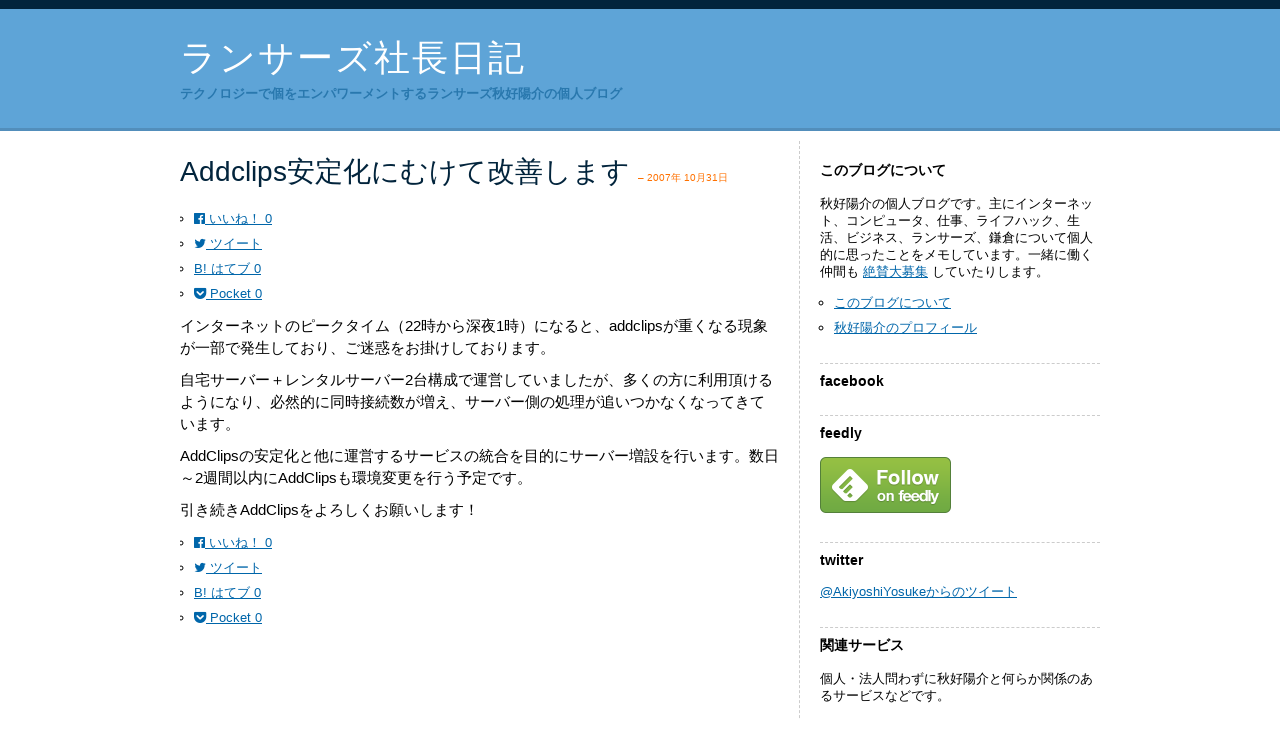

--- FILE ---
content_type: text/html; charset=UTF-8
request_url: https://www.web-20.net/2007/10/addclips_2.html
body_size: 10309
content:
<!DOCTYPE html PUBLIC "-//W3C//DTD XHTML 1.0 Strict//EN" "http://www.w3.org/TR/xhtml1/DTD/xhtml1-strict.dtd">
<html xmlns="http://www.w3.org/1999/xhtml" dir="ltr" lang="ja" prefix="og: https://ogp.me/ns#">

<head profile="http://gmpg.org/xfn/11">
<meta http-equiv="Content-Type" content="text/html; charset=UTF-8" />



<meta http-equiv="imagetoolbar" content="false" />
<meta name="format-detection" content="telephone=no">
<meta name="viewport" content="width=device-width, initial-scale=1.0">

<link rel="stylesheet" href="https://www.web-20.net/wp-content/themes/la-school-blue/style.css?v=1.0" type="text/css" media="screen" />
<link rel="stylesheet" href="https://maxcdn.bootstrapcdn.com/font-awesome/4.4.0/css/font-awesome.min.css">
<link rel="alternate" type="application/rss+xml" title="ランサーズ社長日記 RSS Feed" href="https://www.web-20.net/feed" />
<link rel="pingback" href="https://www.web-20.net/xmlrpc.php" />

<link rel="shortcut icon" href="https://www.web-20.net/wp-content/themes/la-school-blue/images/favicon.gif" type="image/x-icon">

	<style>img:is([sizes="auto" i], [sizes^="auto," i]) { contain-intrinsic-size: 3000px 1500px }</style>
	
		<!-- All in One SEO 4.8.7 - aioseo.com -->
		<title>Addclips安定化にむけて改善します | ランサーズ社長日記</title>
	<meta name="description" content="インターネットのピークタイム（22時から深夜1時）になると、addclipsが重くなる現象が一部で発生しており" />
	<meta name="robots" content="max-image-preview:large" />
	<meta name="author" content="yosuke"/>
	<link rel="canonical" href="https://www.web-20.net/2007/10/addclips_2.html" />
	<meta name="generator" content="All in One SEO (AIOSEO) 4.8.7" />
		<meta property="og:locale" content="ja_JP" />
		<meta property="og:site_name" content="ランサーズ社長日記 | テクノロジーで個をエンパワーメントするランサーズ秋好陽介の個人ブログ" />
		<meta property="og:type" content="article" />
		<meta property="og:title" content="Addclips安定化にむけて改善します | ランサーズ社長日記" />
		<meta property="og:description" content="インターネットのピークタイム（22時から深夜1時）になると、addclipsが重くなる現象が一部で発生しており" />
		<meta property="og:url" content="https://www.web-20.net/2007/10/addclips_2.html" />
		<meta property="article:published_time" content="2007-10-31T13:17:47+00:00" />
		<meta property="article:modified_time" content="2007-10-31T13:17:47+00:00" />
		<meta name="twitter:card" content="summary" />
		<meta name="twitter:title" content="Addclips安定化にむけて改善します | ランサーズ社長日記" />
		<meta name="twitter:description" content="インターネットのピークタイム（22時から深夜1時）になると、addclipsが重くなる現象が一部で発生しており" />
		<script type="application/ld+json" class="aioseo-schema">
			{"@context":"https:\/\/schema.org","@graph":[{"@type":"Article","@id":"https:\/\/www.web-20.net\/2007\/10\/addclips_2.html#article","name":"Addclips\u5b89\u5b9a\u5316\u306b\u3080\u3051\u3066\u6539\u5584\u3057\u307e\u3059 | \u30e9\u30f3\u30b5\u30fc\u30ba\u793e\u9577\u65e5\u8a18","headline":"Addclips\u5b89\u5b9a\u5316\u306b\u3080\u3051\u3066\u6539\u5584\u3057\u307e\u3059","author":{"@id":"https:\/\/www.web-20.net\/author\/yosuke#author"},"publisher":{"@id":"https:\/\/www.web-20.net\/#organization"},"datePublished":"2007-10-31T22:17:47+09:00","dateModified":"2007-10-31T22:17:47+09:00","inLanguage":"ja","mainEntityOfPage":{"@id":"https:\/\/www.web-20.net\/2007\/10\/addclips_2.html#webpage"},"isPartOf":{"@id":"https:\/\/www.web-20.net\/2007\/10\/addclips_2.html#webpage"},"articleSection":"AddClips"},{"@type":"BreadcrumbList","@id":"https:\/\/www.web-20.net\/2007\/10\/addclips_2.html#breadcrumblist","itemListElement":[{"@type":"ListItem","@id":"https:\/\/www.web-20.net#listItem","position":1,"name":"\u30db\u30fc\u30e0","item":"https:\/\/www.web-20.net","nextItem":{"@type":"ListItem","@id":"https:\/\/www.web-20.net\/category\/service-devlog#listItem","name":"\u500b\u4eba\u30b5\u30fc\u30d3\u30b9\u958b\u767a\u8a18"}},{"@type":"ListItem","@id":"https:\/\/www.web-20.net\/category\/service-devlog#listItem","position":2,"name":"\u500b\u4eba\u30b5\u30fc\u30d3\u30b9\u958b\u767a\u8a18","item":"https:\/\/www.web-20.net\/category\/service-devlog","nextItem":{"@type":"ListItem","@id":"https:\/\/www.web-20.net\/category\/service-devlog\/addclips#listItem","name":"AddClips"},"previousItem":{"@type":"ListItem","@id":"https:\/\/www.web-20.net#listItem","name":"\u30db\u30fc\u30e0"}},{"@type":"ListItem","@id":"https:\/\/www.web-20.net\/category\/service-devlog\/addclips#listItem","position":3,"name":"AddClips","item":"https:\/\/www.web-20.net\/category\/service-devlog\/addclips","nextItem":{"@type":"ListItem","@id":"https:\/\/www.web-20.net\/2007\/10\/addclips_2.html#listItem","name":"Addclips\u5b89\u5b9a\u5316\u306b\u3080\u3051\u3066\u6539\u5584\u3057\u307e\u3059"},"previousItem":{"@type":"ListItem","@id":"https:\/\/www.web-20.net\/category\/service-devlog#listItem","name":"\u500b\u4eba\u30b5\u30fc\u30d3\u30b9\u958b\u767a\u8a18"}},{"@type":"ListItem","@id":"https:\/\/www.web-20.net\/2007\/10\/addclips_2.html#listItem","position":4,"name":"Addclips\u5b89\u5b9a\u5316\u306b\u3080\u3051\u3066\u6539\u5584\u3057\u307e\u3059","previousItem":{"@type":"ListItem","@id":"https:\/\/www.web-20.net\/category\/service-devlog\/addclips#listItem","name":"AddClips"}}]},{"@type":"Organization","@id":"https:\/\/www.web-20.net\/#organization","name":"\u30e9\u30f3\u30b5\u30fc\u30ba\u793e\u9577\u65e5\u8a18","description":"\u30c6\u30af\u30ce\u30ed\u30b8\u30fc\u3067\u500b\u3092\u30a8\u30f3\u30d1\u30ef\u30fc\u30e1\u30f3\u30c8\u3059\u308b\u30e9\u30f3\u30b5\u30fc\u30ba\u79cb\u597d\u967d\u4ecb\u306e\u500b\u4eba\u30d6\u30ed\u30b0","url":"https:\/\/www.web-20.net\/"},{"@type":"Person","@id":"https:\/\/www.web-20.net\/author\/yosuke#author","url":"https:\/\/www.web-20.net\/author\/yosuke","name":"yosuke","image":{"@type":"ImageObject","@id":"https:\/\/www.web-20.net\/2007\/10\/addclips_2.html#authorImage","url":"https:\/\/secure.gravatar.com\/avatar\/acb9d512ea7d7d660bd738cd88d0cece16cc3dd1b728cb0290f91d4e59c731f3?s=96&d=mm&r=g","width":96,"height":96,"caption":"yosuke"}},{"@type":"WebPage","@id":"https:\/\/www.web-20.net\/2007\/10\/addclips_2.html#webpage","url":"https:\/\/www.web-20.net\/2007\/10\/addclips_2.html","name":"Addclips\u5b89\u5b9a\u5316\u306b\u3080\u3051\u3066\u6539\u5584\u3057\u307e\u3059 | \u30e9\u30f3\u30b5\u30fc\u30ba\u793e\u9577\u65e5\u8a18","description":"\u30a4\u30f3\u30bf\u30fc\u30cd\u30c3\u30c8\u306e\u30d4\u30fc\u30af\u30bf\u30a4\u30e0\uff0822\u6642\u304b\u3089\u6df1\u591c1\u6642\uff09\u306b\u306a\u308b\u3068\u3001addclips\u304c\u91cd\u304f\u306a\u308b\u73fe\u8c61\u304c\u4e00\u90e8\u3067\u767a\u751f\u3057\u3066\u304a\u308a","inLanguage":"ja","isPartOf":{"@id":"https:\/\/www.web-20.net\/#website"},"breadcrumb":{"@id":"https:\/\/www.web-20.net\/2007\/10\/addclips_2.html#breadcrumblist"},"author":{"@id":"https:\/\/www.web-20.net\/author\/yosuke#author"},"creator":{"@id":"https:\/\/www.web-20.net\/author\/yosuke#author"},"datePublished":"2007-10-31T22:17:47+09:00","dateModified":"2007-10-31T22:17:47+09:00"},{"@type":"WebSite","@id":"https:\/\/www.web-20.net\/#website","url":"https:\/\/www.web-20.net\/","name":"\u30e9\u30f3\u30b5\u30fc\u30ba\u793e\u9577\u65e5\u8a18","description":"\u30c6\u30af\u30ce\u30ed\u30b8\u30fc\u3067\u500b\u3092\u30a8\u30f3\u30d1\u30ef\u30fc\u30e1\u30f3\u30c8\u3059\u308b\u30e9\u30f3\u30b5\u30fc\u30ba\u79cb\u597d\u967d\u4ecb\u306e\u500b\u4eba\u30d6\u30ed\u30b0","inLanguage":"ja","publisher":{"@id":"https:\/\/www.web-20.net\/#organization"}}]}
		</script>
		<!-- All in One SEO -->

<link rel="alternate" type="application/rss+xml" title="ランサーズ社長日記 &raquo; Addclips安定化にむけて改善します のコメントのフィード" href="https://www.web-20.net/2007/10/addclips_2.html/feed" />
<script type="text/javascript">
/* <![CDATA[ */
window._wpemojiSettings = {"baseUrl":"https:\/\/s.w.org\/images\/core\/emoji\/16.0.1\/72x72\/","ext":".png","svgUrl":"https:\/\/s.w.org\/images\/core\/emoji\/16.0.1\/svg\/","svgExt":".svg","source":{"concatemoji":"https:\/\/www.web-20.net\/wp-includes\/js\/wp-emoji-release.min.js?ver=6.8.2"}};
/*! This file is auto-generated */
!function(s,n){var o,i,e;function c(e){try{var t={supportTests:e,timestamp:(new Date).valueOf()};sessionStorage.setItem(o,JSON.stringify(t))}catch(e){}}function p(e,t,n){e.clearRect(0,0,e.canvas.width,e.canvas.height),e.fillText(t,0,0);var t=new Uint32Array(e.getImageData(0,0,e.canvas.width,e.canvas.height).data),a=(e.clearRect(0,0,e.canvas.width,e.canvas.height),e.fillText(n,0,0),new Uint32Array(e.getImageData(0,0,e.canvas.width,e.canvas.height).data));return t.every(function(e,t){return e===a[t]})}function u(e,t){e.clearRect(0,0,e.canvas.width,e.canvas.height),e.fillText(t,0,0);for(var n=e.getImageData(16,16,1,1),a=0;a<n.data.length;a++)if(0!==n.data[a])return!1;return!0}function f(e,t,n,a){switch(t){case"flag":return n(e,"\ud83c\udff3\ufe0f\u200d\u26a7\ufe0f","\ud83c\udff3\ufe0f\u200b\u26a7\ufe0f")?!1:!n(e,"\ud83c\udde8\ud83c\uddf6","\ud83c\udde8\u200b\ud83c\uddf6")&&!n(e,"\ud83c\udff4\udb40\udc67\udb40\udc62\udb40\udc65\udb40\udc6e\udb40\udc67\udb40\udc7f","\ud83c\udff4\u200b\udb40\udc67\u200b\udb40\udc62\u200b\udb40\udc65\u200b\udb40\udc6e\u200b\udb40\udc67\u200b\udb40\udc7f");case"emoji":return!a(e,"\ud83e\udedf")}return!1}function g(e,t,n,a){var r="undefined"!=typeof WorkerGlobalScope&&self instanceof WorkerGlobalScope?new OffscreenCanvas(300,150):s.createElement("canvas"),o=r.getContext("2d",{willReadFrequently:!0}),i=(o.textBaseline="top",o.font="600 32px Arial",{});return e.forEach(function(e){i[e]=t(o,e,n,a)}),i}function t(e){var t=s.createElement("script");t.src=e,t.defer=!0,s.head.appendChild(t)}"undefined"!=typeof Promise&&(o="wpEmojiSettingsSupports",i=["flag","emoji"],n.supports={everything:!0,everythingExceptFlag:!0},e=new Promise(function(e){s.addEventListener("DOMContentLoaded",e,{once:!0})}),new Promise(function(t){var n=function(){try{var e=JSON.parse(sessionStorage.getItem(o));if("object"==typeof e&&"number"==typeof e.timestamp&&(new Date).valueOf()<e.timestamp+604800&&"object"==typeof e.supportTests)return e.supportTests}catch(e){}return null}();if(!n){if("undefined"!=typeof Worker&&"undefined"!=typeof OffscreenCanvas&&"undefined"!=typeof URL&&URL.createObjectURL&&"undefined"!=typeof Blob)try{var e="postMessage("+g.toString()+"("+[JSON.stringify(i),f.toString(),p.toString(),u.toString()].join(",")+"));",a=new Blob([e],{type:"text/javascript"}),r=new Worker(URL.createObjectURL(a),{name:"wpTestEmojiSupports"});return void(r.onmessage=function(e){c(n=e.data),r.terminate(),t(n)})}catch(e){}c(n=g(i,f,p,u))}t(n)}).then(function(e){for(var t in e)n.supports[t]=e[t],n.supports.everything=n.supports.everything&&n.supports[t],"flag"!==t&&(n.supports.everythingExceptFlag=n.supports.everythingExceptFlag&&n.supports[t]);n.supports.everythingExceptFlag=n.supports.everythingExceptFlag&&!n.supports.flag,n.DOMReady=!1,n.readyCallback=function(){n.DOMReady=!0}}).then(function(){return e}).then(function(){var e;n.supports.everything||(n.readyCallback(),(e=n.source||{}).concatemoji?t(e.concatemoji):e.wpemoji&&e.twemoji&&(t(e.twemoji),t(e.wpemoji)))}))}((window,document),window._wpemojiSettings);
/* ]]> */
</script>
<style id='wp-emoji-styles-inline-css' type='text/css'>

	img.wp-smiley, img.emoji {
		display: inline !important;
		border: none !important;
		box-shadow: none !important;
		height: 1em !important;
		width: 1em !important;
		margin: 0 0.07em !important;
		vertical-align: -0.1em !important;
		background: none !important;
		padding: 0 !important;
	}
</style>
<link rel='stylesheet' id='wp-block-library-css' href='https://www.web-20.net/wp-includes/css/dist/block-library/style.min.css?ver=6.8.2' type='text/css' media='all' />
<style id='classic-theme-styles-inline-css' type='text/css'>
/*! This file is auto-generated */
.wp-block-button__link{color:#fff;background-color:#32373c;border-radius:9999px;box-shadow:none;text-decoration:none;padding:calc(.667em + 2px) calc(1.333em + 2px);font-size:1.125em}.wp-block-file__button{background:#32373c;color:#fff;text-decoration:none}
</style>
<style id='global-styles-inline-css' type='text/css'>
:root{--wp--preset--aspect-ratio--square: 1;--wp--preset--aspect-ratio--4-3: 4/3;--wp--preset--aspect-ratio--3-4: 3/4;--wp--preset--aspect-ratio--3-2: 3/2;--wp--preset--aspect-ratio--2-3: 2/3;--wp--preset--aspect-ratio--16-9: 16/9;--wp--preset--aspect-ratio--9-16: 9/16;--wp--preset--color--black: #000000;--wp--preset--color--cyan-bluish-gray: #abb8c3;--wp--preset--color--white: #ffffff;--wp--preset--color--pale-pink: #f78da7;--wp--preset--color--vivid-red: #cf2e2e;--wp--preset--color--luminous-vivid-orange: #ff6900;--wp--preset--color--luminous-vivid-amber: #fcb900;--wp--preset--color--light-green-cyan: #7bdcb5;--wp--preset--color--vivid-green-cyan: #00d084;--wp--preset--color--pale-cyan-blue: #8ed1fc;--wp--preset--color--vivid-cyan-blue: #0693e3;--wp--preset--color--vivid-purple: #9b51e0;--wp--preset--gradient--vivid-cyan-blue-to-vivid-purple: linear-gradient(135deg,rgba(6,147,227,1) 0%,rgb(155,81,224) 100%);--wp--preset--gradient--light-green-cyan-to-vivid-green-cyan: linear-gradient(135deg,rgb(122,220,180) 0%,rgb(0,208,130) 100%);--wp--preset--gradient--luminous-vivid-amber-to-luminous-vivid-orange: linear-gradient(135deg,rgba(252,185,0,1) 0%,rgba(255,105,0,1) 100%);--wp--preset--gradient--luminous-vivid-orange-to-vivid-red: linear-gradient(135deg,rgba(255,105,0,1) 0%,rgb(207,46,46) 100%);--wp--preset--gradient--very-light-gray-to-cyan-bluish-gray: linear-gradient(135deg,rgb(238,238,238) 0%,rgb(169,184,195) 100%);--wp--preset--gradient--cool-to-warm-spectrum: linear-gradient(135deg,rgb(74,234,220) 0%,rgb(151,120,209) 20%,rgb(207,42,186) 40%,rgb(238,44,130) 60%,rgb(251,105,98) 80%,rgb(254,248,76) 100%);--wp--preset--gradient--blush-light-purple: linear-gradient(135deg,rgb(255,206,236) 0%,rgb(152,150,240) 100%);--wp--preset--gradient--blush-bordeaux: linear-gradient(135deg,rgb(254,205,165) 0%,rgb(254,45,45) 50%,rgb(107,0,62) 100%);--wp--preset--gradient--luminous-dusk: linear-gradient(135deg,rgb(255,203,112) 0%,rgb(199,81,192) 50%,rgb(65,88,208) 100%);--wp--preset--gradient--pale-ocean: linear-gradient(135deg,rgb(255,245,203) 0%,rgb(182,227,212) 50%,rgb(51,167,181) 100%);--wp--preset--gradient--electric-grass: linear-gradient(135deg,rgb(202,248,128) 0%,rgb(113,206,126) 100%);--wp--preset--gradient--midnight: linear-gradient(135deg,rgb(2,3,129) 0%,rgb(40,116,252) 100%);--wp--preset--font-size--small: 13px;--wp--preset--font-size--medium: 20px;--wp--preset--font-size--large: 36px;--wp--preset--font-size--x-large: 42px;--wp--preset--spacing--20: 0.44rem;--wp--preset--spacing--30: 0.67rem;--wp--preset--spacing--40: 1rem;--wp--preset--spacing--50: 1.5rem;--wp--preset--spacing--60: 2.25rem;--wp--preset--spacing--70: 3.38rem;--wp--preset--spacing--80: 5.06rem;--wp--preset--shadow--natural: 6px 6px 9px rgba(0, 0, 0, 0.2);--wp--preset--shadow--deep: 12px 12px 50px rgba(0, 0, 0, 0.4);--wp--preset--shadow--sharp: 6px 6px 0px rgba(0, 0, 0, 0.2);--wp--preset--shadow--outlined: 6px 6px 0px -3px rgba(255, 255, 255, 1), 6px 6px rgba(0, 0, 0, 1);--wp--preset--shadow--crisp: 6px 6px 0px rgba(0, 0, 0, 1);}:where(.is-layout-flex){gap: 0.5em;}:where(.is-layout-grid){gap: 0.5em;}body .is-layout-flex{display: flex;}.is-layout-flex{flex-wrap: wrap;align-items: center;}.is-layout-flex > :is(*, div){margin: 0;}body .is-layout-grid{display: grid;}.is-layout-grid > :is(*, div){margin: 0;}:where(.wp-block-columns.is-layout-flex){gap: 2em;}:where(.wp-block-columns.is-layout-grid){gap: 2em;}:where(.wp-block-post-template.is-layout-flex){gap: 1.25em;}:where(.wp-block-post-template.is-layout-grid){gap: 1.25em;}.has-black-color{color: var(--wp--preset--color--black) !important;}.has-cyan-bluish-gray-color{color: var(--wp--preset--color--cyan-bluish-gray) !important;}.has-white-color{color: var(--wp--preset--color--white) !important;}.has-pale-pink-color{color: var(--wp--preset--color--pale-pink) !important;}.has-vivid-red-color{color: var(--wp--preset--color--vivid-red) !important;}.has-luminous-vivid-orange-color{color: var(--wp--preset--color--luminous-vivid-orange) !important;}.has-luminous-vivid-amber-color{color: var(--wp--preset--color--luminous-vivid-amber) !important;}.has-light-green-cyan-color{color: var(--wp--preset--color--light-green-cyan) !important;}.has-vivid-green-cyan-color{color: var(--wp--preset--color--vivid-green-cyan) !important;}.has-pale-cyan-blue-color{color: var(--wp--preset--color--pale-cyan-blue) !important;}.has-vivid-cyan-blue-color{color: var(--wp--preset--color--vivid-cyan-blue) !important;}.has-vivid-purple-color{color: var(--wp--preset--color--vivid-purple) !important;}.has-black-background-color{background-color: var(--wp--preset--color--black) !important;}.has-cyan-bluish-gray-background-color{background-color: var(--wp--preset--color--cyan-bluish-gray) !important;}.has-white-background-color{background-color: var(--wp--preset--color--white) !important;}.has-pale-pink-background-color{background-color: var(--wp--preset--color--pale-pink) !important;}.has-vivid-red-background-color{background-color: var(--wp--preset--color--vivid-red) !important;}.has-luminous-vivid-orange-background-color{background-color: var(--wp--preset--color--luminous-vivid-orange) !important;}.has-luminous-vivid-amber-background-color{background-color: var(--wp--preset--color--luminous-vivid-amber) !important;}.has-light-green-cyan-background-color{background-color: var(--wp--preset--color--light-green-cyan) !important;}.has-vivid-green-cyan-background-color{background-color: var(--wp--preset--color--vivid-green-cyan) !important;}.has-pale-cyan-blue-background-color{background-color: var(--wp--preset--color--pale-cyan-blue) !important;}.has-vivid-cyan-blue-background-color{background-color: var(--wp--preset--color--vivid-cyan-blue) !important;}.has-vivid-purple-background-color{background-color: var(--wp--preset--color--vivid-purple) !important;}.has-black-border-color{border-color: var(--wp--preset--color--black) !important;}.has-cyan-bluish-gray-border-color{border-color: var(--wp--preset--color--cyan-bluish-gray) !important;}.has-white-border-color{border-color: var(--wp--preset--color--white) !important;}.has-pale-pink-border-color{border-color: var(--wp--preset--color--pale-pink) !important;}.has-vivid-red-border-color{border-color: var(--wp--preset--color--vivid-red) !important;}.has-luminous-vivid-orange-border-color{border-color: var(--wp--preset--color--luminous-vivid-orange) !important;}.has-luminous-vivid-amber-border-color{border-color: var(--wp--preset--color--luminous-vivid-amber) !important;}.has-light-green-cyan-border-color{border-color: var(--wp--preset--color--light-green-cyan) !important;}.has-vivid-green-cyan-border-color{border-color: var(--wp--preset--color--vivid-green-cyan) !important;}.has-pale-cyan-blue-border-color{border-color: var(--wp--preset--color--pale-cyan-blue) !important;}.has-vivid-cyan-blue-border-color{border-color: var(--wp--preset--color--vivid-cyan-blue) !important;}.has-vivid-purple-border-color{border-color: var(--wp--preset--color--vivid-purple) !important;}.has-vivid-cyan-blue-to-vivid-purple-gradient-background{background: var(--wp--preset--gradient--vivid-cyan-blue-to-vivid-purple) !important;}.has-light-green-cyan-to-vivid-green-cyan-gradient-background{background: var(--wp--preset--gradient--light-green-cyan-to-vivid-green-cyan) !important;}.has-luminous-vivid-amber-to-luminous-vivid-orange-gradient-background{background: var(--wp--preset--gradient--luminous-vivid-amber-to-luminous-vivid-orange) !important;}.has-luminous-vivid-orange-to-vivid-red-gradient-background{background: var(--wp--preset--gradient--luminous-vivid-orange-to-vivid-red) !important;}.has-very-light-gray-to-cyan-bluish-gray-gradient-background{background: var(--wp--preset--gradient--very-light-gray-to-cyan-bluish-gray) !important;}.has-cool-to-warm-spectrum-gradient-background{background: var(--wp--preset--gradient--cool-to-warm-spectrum) !important;}.has-blush-light-purple-gradient-background{background: var(--wp--preset--gradient--blush-light-purple) !important;}.has-blush-bordeaux-gradient-background{background: var(--wp--preset--gradient--blush-bordeaux) !important;}.has-luminous-dusk-gradient-background{background: var(--wp--preset--gradient--luminous-dusk) !important;}.has-pale-ocean-gradient-background{background: var(--wp--preset--gradient--pale-ocean) !important;}.has-electric-grass-gradient-background{background: var(--wp--preset--gradient--electric-grass) !important;}.has-midnight-gradient-background{background: var(--wp--preset--gradient--midnight) !important;}.has-small-font-size{font-size: var(--wp--preset--font-size--small) !important;}.has-medium-font-size{font-size: var(--wp--preset--font-size--medium) !important;}.has-large-font-size{font-size: var(--wp--preset--font-size--large) !important;}.has-x-large-font-size{font-size: var(--wp--preset--font-size--x-large) !important;}
:where(.wp-block-post-template.is-layout-flex){gap: 1.25em;}:where(.wp-block-post-template.is-layout-grid){gap: 1.25em;}
:where(.wp-block-columns.is-layout-flex){gap: 2em;}:where(.wp-block-columns.is-layout-grid){gap: 2em;}
:root :where(.wp-block-pullquote){font-size: 1.5em;line-height: 1.6;}
</style>
<link rel="https://api.w.org/" href="https://www.web-20.net/wp-json/" /><link rel="alternate" title="JSON" type="application/json" href="https://www.web-20.net/wp-json/wp/v2/posts/152" /><link rel="EditURI" type="application/rsd+xml" title="RSD" href="https://www.web-20.net/xmlrpc.php?rsd" />
<meta name="generator" content="WordPress 6.8.2" />
<link rel='shortlink' href='https://www.web-20.net/?p=152' />
<link rel="alternate" title="oEmbed (JSON)" type="application/json+oembed" href="https://www.web-20.net/wp-json/oembed/1.0/embed?url=https%3A%2F%2Fwww.web-20.net%2F2007%2F10%2Faddclips_2.html" />
<link rel="alternate" title="oEmbed (XML)" type="text/xml+oembed" href="https://www.web-20.net/wp-json/oembed/1.0/embed?url=https%3A%2F%2Fwww.web-20.net%2F2007%2F10%2Faddclips_2.html&#038;format=xml" />
</head>
<body>

<div id="header">
	<div class="fixed-width">
		<h1><a href="https://www.web-20.net/">ランサーズ社長日記</a></h1>
		<div class="description">テクノロジーで個をエンパワーメントするランサーズ秋好陽介の個人ブログ</div>
	</div>
</div>

<hr />

<div id="wrapper">

	<div class="content">

	
		<div class="post-152 post type-post status-publish format-standard hentry category-addclips" id="post-152">
			<h2>Addclips安定化にむけて改善します <small>&ndash; 2007年 10月31日 <!-- by yosuke --></small></h2>

			<div class="entry">
				<ul class="sns-iconBlock">
    <li class="sns-icon sns-icon--facebook">
        <a class="sns-icon__anchor" href="https://www.facebook.com/sharer.php?u=https://www.web-20.net/2007/10/addclips_2.html" onClick="window.open(encodeURI(decodeURI(this.href)),'sharewindow','width=550, height=450, personalbar=0, toolbar=0, scrollbars=1, resizable=1'); return false;">
            <i class="fa fa-facebook-official" aria-hidden="true"></i>
            <span class="sns-icon__text">いいね！</span>
            <span class="sns-icon__count">0</span>
        </a>
    </li>
    <li class="sns-icon sns-icon--twitter">
        <a class="sns-icon__anchor" href="http://twitter.com/share?url=https://www.web-20.net/2007/10/addclips_2.html&text=Addclips安定化にむけて改善します | ランサーズ社長日記" onClick="window.open(encodeURI(decodeURI(this.href)),'tweetwindow','width=550, height=450, personalbar=0, toolbar=0, scrollbars=1, resizable=1'); return false;">
            <i class="fa fa-twitter" aria-hidden="true"></i>
            <span class="sns-icon__text">ツイート</span>
        </a>
    </li>
    <li class="sns-icon sns-icon--hatenaBlog">
        <a class="sns-icon__anchor" href="http://b.hatena.ne.jp/add?mode=confirm&url=https://www.web-20.net/2007/10/addclips_2.html&title=Addclips安定化にむけて改善します" onClick="window.open(encodeURI(decodeURI(this.href)),'sharewindow','width=550, height=450, personalbar=0, toolbar=0, scrollbars=1, resizable=1'); return false;">
            <span class="sns-icon__hatenaBlog">B!</span>
            <span class="sns-icon__text">はてブ</span>
            <span class="sns-icon__count">0</span>
        </a>
    </li>
    <li class="sns-icon sns-icon--pocket">
        <a class="sns-icon__anchor" href="http://getpocket.com/edit?url=https://www.web-20.net/2007/10/addclips_2.html&title=Addclips安定化にむけて改善します - ランサーズ社長日記" onclick="window.open(this.href, 'FBwindow', 'width=550, height=350, menubar=no, toolbar=no, scrollbars=1');return false;">
            <i class="fa fa-get-pocket" aria-hidden="true"></i>
            <span class="sns-icon__text">Pocket</span>
            <span class="sns-icon__count">0</span>
        </a>
    </li>
</ul>
				<p>インターネットのピークタイム（22時から深夜1時）になると、addclipsが重くなる現象が一部で発生しており、ご迷惑をお掛けしております。</p>
<p>自宅サーバー＋レンタルサーバー2台構成で運営していましたが、多くの方に利用頂けるようになり、必然的に同時接続数が増え、サーバー側の処理が追いつかなくなってきています。</p>
<p>AddClipsの安定化と他に運営するサービスの統合を目的にサーバー増設を行います。数日～2週間以内にAddClipsも環境変更を行う予定です。</p>
<p>引き続きAddClipsをよろしくお願いします！</p>
				<ul class="sns-iconBlock">
    <li class="sns-icon sns-icon--facebook">
        <a class="sns-icon__anchor" href="https://www.facebook.com/sharer.php?u=https://www.web-20.net/2007/10/addclips_2.html" onClick="window.open(encodeURI(decodeURI(this.href)),'sharewindow','width=550, height=450, personalbar=0, toolbar=0, scrollbars=1, resizable=1'); return false;">
            <i class="fa fa-facebook-official" aria-hidden="true"></i>
            <span class="sns-icon__text">いいね！</span>
            <span class="sns-icon__count">0</span>
        </a>
    </li>
    <li class="sns-icon sns-icon--twitter">
        <a class="sns-icon__anchor" href="http://twitter.com/share?url=https://www.web-20.net/2007/10/addclips_2.html&text=Addclips安定化にむけて改善します | ランサーズ社長日記" onClick="window.open(encodeURI(decodeURI(this.href)),'tweetwindow','width=550, height=450, personalbar=0, toolbar=0, scrollbars=1, resizable=1'); return false;">
            <i class="fa fa-twitter" aria-hidden="true"></i>
            <span class="sns-icon__text">ツイート</span>
        </a>
    </li>
    <li class="sns-icon sns-icon--hatenaBlog">
        <a class="sns-icon__anchor" href="http://b.hatena.ne.jp/add?mode=confirm&url=https://www.web-20.net/2007/10/addclips_2.html&title=Addclips安定化にむけて改善します" onClick="window.open(encodeURI(decodeURI(this.href)),'sharewindow','width=550, height=450, personalbar=0, toolbar=0, scrollbars=1, resizable=1'); return false;">
            <span class="sns-icon__hatenaBlog">B!</span>
            <span class="sns-icon__text">はてブ</span>
            <span class="sns-icon__count">0</span>
        </a>
    </li>
    <li class="sns-icon sns-icon--pocket">
        <a class="sns-icon__anchor" href="http://getpocket.com/edit?url=https://www.web-20.net/2007/10/addclips_2.html&title=Addclips安定化にむけて改善します - ランサーズ社長日記" onclick="window.open(this.href, 'FBwindow', 'width=550, height=350, menubar=no, toolbar=no, scrollbars=1');return false;">
            <i class="fa fa-get-pocket" aria-hidden="true"></i>
            <span class="sns-icon__text">Pocket</span>
            <span class="sns-icon__count">0</span>
        </a>
    </li>
</ul>
<div align="right">
<!-- Audience Insight -->
<script src='//static.quant.jp/lait.js' data-lait='on' data-sid='40dc36cc8773bc08fe64e64d07e2693c' data-tag-version='1.0.0' defer async></script>
<!-- Audience Insight END -->
</div>
<div style="margin: 40px 0 10px; overflow: scroll;">
<script type="text/javascript"><!--
google_ad_client = "pub-5069965475248404";
/* 468x60, Web2.0ナビ  08/04/14 */
google_ad_slot = "2255231559";
google_ad_width = 468;
google_ad_height = 60;
//-->
</script>
<script type="text/javascript"
src="https://pagead2.googlesyndication.com/pagead/show_ads.js">
</script>
</div>
											</div>

			
			<div class="postdata">カテゴリー：<a href="https://www.web-20.net/category/service-devlog/addclips" rel="category tag">AddClips</a></div>

		</div>

	
	
	</div>
	
	<div class="sidebar">
		<h2>このブログについて</h2>			<div class="textwidget">秋好陽介の個人ブログです。主にインターネット、コンピュータ、仕事、ライフハック、生活、ビジネス、ランサーズ、鎌倉について個人的に思ったことをメモしています。一緒に働く仲間も <a href="https://www.wantedly.com/companies/lancers/projects">絶賛大募集</a> していたりします。
<ul>
<li class="page_item page-item-197"><a href="https://www.web-20.net/about" title="このサイトについて">このブログについて</a></li>
<li class="page_item page-item-202"><a href="https://www.web-20.net/profile" title="秋好陽介のプロフィール">秋好陽介のプロフィール</a></li>
</ul></div>
		<h2>facebook</h2>			<div class="textwidget"><!--- facebookツールのために追加 2016.11.23 --->
<div id="fb-root"></div>
<script>(function(d, s, id) {
  var js, fjs = d.getElementsByTagName(s)[0];
  if (d.getElementById(id)) return;
  js = d.createElement(s); js.id = id;
  js.src = "//connect.facebook.net/ja_JP/sdk.js#xfbml=1&version=v2.8";
  fjs.parentNode.insertBefore(js, fjs);
}(document, 'script', 'facebook-jssdk'));</script>
<!--- facebookツールのために追加 2016.11.23 --->
<div class="fb-follow" data-href="https://www.facebook.com/akiyoshi.yosuke" data-width="140" data-layout="standard" data-size="small" data-show-faces="true"></div>
</div>
		<h2>feedly</h2>			<div class="textwidget"><a href='https://cloud.feedly.com/#subscription%2Ffeed%2Fhttp%3A%2F%2Fwww.web-20.net%2Ffeed'  target='blank'><img id='feedlyFollow' src='https://s3.feedly.com/img/follows/feedly-follow-rectangle-volume-big_2x.png' alt='follow us in feedly' width='131' height='56'></a></div>
		<h2>twitter</h2>			<div class="textwidget"><a class="twitter-timeline" href="https://twitter.com/AkiyoshiYosuke" data-widget-id="438291893768577024">@AkiyoshiYosukeからのツイート</a>
<script>!function(d,s,id){var js,fjs=d.getElementsByTagName(s)[0],p=/^http:/.test(d.location)?'http':'https';if(!d.getElementById(id)){js=d.createElement(s);js.id=id;js.src=p+"://platform.twitter.com/widgets.js";fjs.parentNode.insertBefore(js,fjs);}}(document,"script","twitter-wjs");</script></div>
		<h2>関連サービス</h2>			<div class="textwidget">個人・法人問わずに秋好陽介と何らか関係のあるサービスなどです。
<span style="font-size:80%">
<ul>

<li><a href="http://www.lancers.jp/profile/yosuke/">秋好陽介に仕事依頼</a></li>
<li><a href="http://twitter.com/redhat">ランサーズ社長(秋好陽介)twitter</a></li>
<li><a href="https://www.facebook.com/akiyoshi.yosuke">ランサーズ社長(秋好陽介)facebook</a></li>
<li><a href="http://www.lancers.jp">ランサーズ [クラウドソーシング]</a></li>
<li><a href="http://twitter.com/lancersjp">ランサーズ[Lancers]twitter</a></li>
<li><a href="http://facebook.com/lancers.fan">ランサーズ[Lancers]facebook</a></li>
<li><a href="http://engineer.blog.lancers.jp/">ランサーズ[Lancers]エンジニアブログ</a></li>
<li><a href="http://www.lancers.co.jp">ランサーズ株式会社</a></li>

</ul>

</span></div>
		<h2>人気のエントリ</h2>			<div class="textwidget"><script language="javascript" type="text/javascript" src="https://b.hatena.ne.jp/js/widget.js" charset="utf-8"></script>
<script language="javascript" type="text/javascript">
Hatena.BookmarkWidget.url   = "https://www.web-20.net/";
Hatena.BookmarkWidget.title = "エントリー";
Hatena.BookmarkWidget.sort  = "hot";
Hatena.BookmarkWidget.width = 0;
Hatena.BookmarkWidget.num   = 7;
Hatena.BookmarkWidget.theme = "default";
Hatena.BookmarkWidget.load();
</script></div>
		
		
		<h2>最近の投稿</h2>
		<ul>
											<li>
					<a href="https://www.web-20.net/2019/03/hack005.html">ストレスフリーで朝5時起きする7つのコツ</a>
									</li>
											<li>
					<a href="https://www.web-20.net/2019/03/hack_003.html">仕事を3つにわけ、自分本来の仕事に集中するハック</a>
									</li>
											<li>
					<a href="https://www.web-20.net/2018/06/okr_error.html">ベンチャーOKR失敗あるある</a>
									</li>
											<li>
					<a href="https://www.web-20.net/2018/04/10year.html">起業10年、1人が10年続けて見えたコト</a>
									</li>
											<li>
					<a href="https://www.web-20.net/2017/02/it_visible_makes_productivity_of_workandlife_bigger.html">見える化するだけで仕事や生活の生産性が大きくアップするツールやモノ5選</a>
									</li>
					</ul>

		<h2>カテゴリー</h2>
			<ul>
					<li class="cat-item cat-item-21"><a href="https://www.web-20.net/category/internet">インターネット全般</a> (78)
<ul class='children'>
	<li class="cat-item cat-item-6"><a href="https://www.web-20.net/category/internet/web-service">Webサービス</a> (13)
</li>
	<li class="cat-item cat-item-4"><a href="https://www.web-20.net/category/internet/column">コラム</a> (43)
</li>
	<li class="cat-item cat-item-5"><a href="https://www.web-20.net/category/internet/news">ニュース</a> (22)
</li>
</ul>
</li>
	<li class="cat-item cat-item-22"><a href="https://www.web-20.net/category/service-development">サービス開発・運営</a> (25)
<ul class='children'>
	<li class="cat-item cat-item-25"><a href="https://www.web-20.net/category/service-development/customer-support">カスタマーサポート</a> (2)
</li>
	<li class="cat-item cat-item-16"><a href="https://www.web-20.net/category/service-development/growthhack">グロースハック</a> (6)
</li>
	<li class="cat-item cat-item-3"><a href="https://www.web-20.net/category/service-development/development">技術・開発</a> (17)
</li>
</ul>
</li>
	<li class="cat-item cat-item-19"><a href="https://www.web-20.net/category/venture">ベンチャー経営</a> (17)
<ul class='children'>
	<li class="cat-item cat-item-24"><a href="https://www.web-20.net/category/venture/lancers">ランサーズ関連</a> (2)
</li>
	<li class="cat-item cat-item-23"><a href="https://www.web-20.net/category/venture/lifehack">仕事術</a> (3)
</li>
	<li class="cat-item cat-item-30"><a href="https://www.web-20.net/category/venture/health">健康</a> (1)
</li>
	<li class="cat-item cat-item-8"><a href="https://www.web-20.net/category/venture/management">組織・マネジメント</a> (7)
</li>
	<li class="cat-item cat-item-28"><a href="https://www.web-20.net/category/venture/board">経営</a> (3)
</li>
	<li class="cat-item cat-item-20"><a href="https://www.web-20.net/category/venture/finance">資金調達・IPO</a> (1)
</li>
</ul>
</li>
	<li class="cat-item cat-item-18"><a href="https://www.web-20.net/category/service-devlog">個人サービス開発記</a> (40)
<ul class='children'>
	<li class="cat-item cat-item-13"><a href="https://www.web-20.net/category/service-devlog/addclips">AddClips</a> (21)
</li>
	<li class="cat-item cat-item-14"><a href="https://www.web-20.net/category/service-devlog/mixclips">MixClips</a> (20)
</li>
	<li class="cat-item cat-item-15"><a href="https://www.web-20.net/category/service-devlog/queml">QueML</a> (1)
</li>
</ul>
</li>
	<li class="cat-item cat-item-1"><a href="https://www.web-20.net/category/%e6%9c%aa%e5%88%86%e9%a1%9e">未分類</a> (1)
</li>
	<li class="cat-item cat-item-26"><a href="https://www.web-20.net/category/life">生活・モノ</a> (25)
<ul class='children'>
	<li class="cat-item cat-item-29"><a href="https://www.web-20.net/category/life/event">イベントレポート</a> (2)
</li>
	<li class="cat-item cat-item-27"><a href="https://www.web-20.net/category/life/mono">モノ</a> (1)
</li>
	<li class="cat-item cat-item-10"><a href="https://www.web-20.net/category/life/%e3%83%a9%e3%82%a4%e3%83%95%e3%83%8f%e3%83%83%e3%82%af">ライフハック</a> (17)
</li>
	<li class="cat-item cat-item-11"><a href="https://www.web-20.net/category/life/books">書評</a> (5)
</li>
</ul>
</li>
	<li class="cat-item cat-item-31"><a href="https://www.web-20.net/category/%e8%b6%85%e9%9b%86%e4%b8%ad%e3%83%8f%e3%83%83%e3%82%af">超集中ハック</a> (2)
<ul class='children'>
	<li class="cat-item cat-item-32"><a href="https://www.web-20.net/category/%e8%b6%85%e9%9b%86%e4%b8%ad%e3%83%8f%e3%83%83%e3%82%af/%e3%83%95%e3%82%a9%e3%83%bc%e3%82%ab%e3%82%b9">フォーカス</a> (2)
</li>
</ul>
</li>
			</ul>

			<h2>アーカイブ</h2>
			<ul>
					<li><a href='https://www.web-20.net/2019/03'>2019年3月</a></li>
	<li><a href='https://www.web-20.net/2018/06'>2018年6月</a></li>
	<li><a href='https://www.web-20.net/2018/04'>2018年4月</a></li>
	<li><a href='https://www.web-20.net/2017/02'>2017年2月</a></li>
	<li><a href='https://www.web-20.net/2016/11'>2016年11月</a></li>
	<li><a href='https://www.web-20.net/2016/04'>2016年4月</a></li>
	<li><a href='https://www.web-20.net/2015/08'>2015年8月</a></li>
	<li><a href='https://www.web-20.net/2014/07'>2014年7月</a></li>
	<li><a href='https://www.web-20.net/2014/04'>2014年4月</a></li>
	<li><a href='https://www.web-20.net/2014/02'>2014年2月</a></li>
	<li><a href='https://www.web-20.net/2013/12'>2013年12月</a></li>
	<li><a href='https://www.web-20.net/2013/11'>2013年11月</a></li>
	<li><a href='https://www.web-20.net/2013/07'>2013年7月</a></li>
	<li><a href='https://www.web-20.net/2012/09'>2012年9月</a></li>
	<li><a href='https://www.web-20.net/2012/01'>2012年1月</a></li>
	<li><a href='https://www.web-20.net/2011/09'>2011年9月</a></li>
	<li><a href='https://www.web-20.net/2010/12'>2010年12月</a></li>
	<li><a href='https://www.web-20.net/2010/09'>2010年9月</a></li>
	<li><a href='https://www.web-20.net/2009/12'>2009年12月</a></li>
	<li><a href='https://www.web-20.net/2009/08'>2009年8月</a></li>
	<li><a href='https://www.web-20.net/2009/05'>2009年5月</a></li>
	<li><a href='https://www.web-20.net/2009/01'>2009年1月</a></li>
	<li><a href='https://www.web-20.net/2008/12'>2008年12月</a></li>
	<li><a href='https://www.web-20.net/2008/08'>2008年8月</a></li>
	<li><a href='https://www.web-20.net/2008/06'>2008年6月</a></li>
	<li><a href='https://www.web-20.net/2008/05'>2008年5月</a></li>
	<li><a href='https://www.web-20.net/2008/04'>2008年4月</a></li>
	<li><a href='https://www.web-20.net/2008/03'>2008年3月</a></li>
	<li><a href='https://www.web-20.net/2008/02'>2008年2月</a></li>
	<li><a href='https://www.web-20.net/2008/01'>2008年1月</a></li>
	<li><a href='https://www.web-20.net/2007/12'>2007年12月</a></li>
	<li><a href='https://www.web-20.net/2007/11'>2007年11月</a></li>
	<li><a href='https://www.web-20.net/2007/10'>2007年10月</a></li>
	<li><a href='https://www.web-20.net/2007/09'>2007年9月</a></li>
	<li><a href='https://www.web-20.net/2007/08'>2007年8月</a></li>
	<li><a href='https://www.web-20.net/2007/07'>2007年7月</a></li>
	<li><a href='https://www.web-20.net/2007/06'>2007年6月</a></li>
	<li><a href='https://www.web-20.net/2007/05'>2007年5月</a></li>
	<li><a href='https://www.web-20.net/2007/04'>2007年4月</a></li>
	<li><a href='https://www.web-20.net/2007/03'>2007年3月</a></li>
	<li><a href='https://www.web-20.net/2007/02'>2007年2月</a></li>
	<li><a href='https://www.web-20.net/2007/01'>2007年1月</a></li>
	<li><a href='https://www.web-20.net/2006/12'>2006年12月</a></li>
	<li><a href='https://www.web-20.net/2006/11'>2006年11月</a></li>
	<li><a href='https://www.web-20.net/2006/10'>2006年10月</a></li>
	<li><a href='https://www.web-20.net/2006/09'>2006年9月</a></li>
	<li><a href='https://www.web-20.net/2006/08'>2006年8月</a></li>
	<li><a href='https://www.web-20.net/2006/07'>2006年7月</a></li>
	<li><a href='https://www.web-20.net/2006/06'>2006年6月</a></li>
	<li><a href='https://www.web-20.net/2006/05'>2006年5月</a></li>
	<li><a href='https://www.web-20.net/2006/04'>2006年4月</a></li>
	<li><a href='https://www.web-20.net/2006/03'>2006年3月</a></li>
	<li><a href='https://www.web-20.net/2006/02'>2006年2月</a></li>
	<li><a href='https://www.web-20.net/2006/01'>2006年1月</a></li>
	<li><a href='https://www.web-20.net/2005/12'>2005年12月</a></li>
	<li><a href='https://www.web-20.net/2005/11'>2005年11月</a></li>
			</ul>

				</div>


	<br style="clear:both;" />
</div>

<hr />

<div id="footer">
	<div class="border"></div>
	<p>ランサーズ社長日記 &middot; Powered by <a href="http://wordpress.org/">Wordpress</a>  &middot; Design by <a href="http://thomasklaiber.com/">Thomas Klaiber</a></p>
	<!-- 64 queries. 0.329 seconds. -->
</div>

<script type="speculationrules">
{"prefetch":[{"source":"document","where":{"and":[{"href_matches":"\/*"},{"not":{"href_matches":["\/wp-*.php","\/wp-admin\/*","\/wp-content\/uploads\/*","\/wp-content\/*","\/wp-content\/plugins\/*","\/wp-content\/themes\/la-school-blue\/*","\/*\\?(.+)"]}},{"not":{"selector_matches":"a[rel~=\"nofollow\"]"}},{"not":{"selector_matches":".no-prefetch, .no-prefetch a"}}]},"eagerness":"conservative"}]}
</script>
<script type="text/javascript">

  var _gaq = _gaq || [];
  _gaq.push(['_setAccount', 'UA-4117196-6']);
  _gaq.push(['_trackPageview']);

  (function() {
    var ga = document.createElement('script'); ga.type = 'text/javascript'; ga.async = true;
    ga.src = ('https:' == document.location.protocol ? 'https://ssl' : 'http://www') + '.google-analytics.com/ga.js';
    var s = document.getElementsByTagName('script')[0]; s.parentNode.insertBefore(ga, s);
  })();

</script>
</body>
</html>

--- FILE ---
content_type: text/html; charset=utf-8
request_url: https://www.google.com/recaptcha/api2/aframe
body_size: 265
content:
<!DOCTYPE HTML><html><head><meta http-equiv="content-type" content="text/html; charset=UTF-8"></head><body><script nonce="JcbfuasSrv749xMx0ftE5Q">/** Anti-fraud and anti-abuse applications only. See google.com/recaptcha */ try{var clients={'sodar':'https://pagead2.googlesyndication.com/pagead/sodar?'};window.addEventListener("message",function(a){try{if(a.source===window.parent){var b=JSON.parse(a.data);var c=clients[b['id']];if(c){var d=document.createElement('img');d.src=c+b['params']+'&rc='+(localStorage.getItem("rc::a")?sessionStorage.getItem("rc::b"):"");window.document.body.appendChild(d);sessionStorage.setItem("rc::e",parseInt(sessionStorage.getItem("rc::e")||0)+1);localStorage.setItem("rc::h",'1770037609676');}}}catch(b){}});window.parent.postMessage("_grecaptcha_ready", "*");}catch(b){}</script></body></html>

--- FILE ---
content_type: text/css
request_url: https://www.web-20.net/wp-content/themes/la-school-blue/style.css?v=1.0
body_size: 2742
content:
/*
Theme Name: LA-School blue
Theme URI: http://thomasklaiber.com/archives/tag/laschool/
Description: Stylish blue/white Wordpress theme. Comes with everything you need and without the things you don't need.
Version: 1.1
Author: Thomas Klaiber
Author URI: http://thomasklaiber.com/
Tags: blue, white, fixed-width, two-columns, threaded-comments, right-sidebar
*/

* {
	padding: 0;
	margin: 0;
}
body {
	padding: 0;
	margin: 0;
	font-family: 'ヒラギノ角ゴ Pro W3','Hiragino Kaku Gothic Pro','メイリオ',Meiryo,'ＭＳ Ｐゴシック',arial,helvetica,sans-serif;
	font-size: 0.8em;
}
a {
	color: #06a;
}
a:hover {
	color: #333;
}
label {
	display: block;
}
hr {
	display: none;
}
ul { 
	list-style: circle;
	margin: 14px 0;
}
li {
	margin: 0 0 8px 14px;
}

/* Header Section */
#header {
	width: 100%;
	background: #5EA4D7;
	border-top: 9px solid #02243C;
	border-bottom: 3px solid #528EBB;
}

/* --------------------------------------- */
/* If you have a logo,
 * remove this comment and
 * comment out the two classes below.

#header h1 a { 
	width: 380px;
	height: 58px;
	display: block; 
	background: url(images/logo.gif); 
	text-indent: -9999px; 
        margin-bottom: 3px;
}

#header .description { display: none; }*/

#header h1 a {
	color: #ffffff;
	font-weight: normal;
	text-decoration: none;
	font-size: 36px;
	letter-spacing: 2px;
}
#header .description {
	color: #2978ae;
	font-weight: bold;
	margin-top: 3px;
}

/* --------------------------------------- */
#header .fixed-width {
	width: 100%;
	max-width: 950px;
	padding: 25px 15px;
	margin: 0 auto;
	box-sizing: border-box;
}

/* Wrapper */
#wrapper {
	width: 100%;
	max-width: 950px;
	padding: 10px 15px 0;
	margin: 0 auto;
	box-sizing: border-box;
}

/* Content */
.content {
	width: 58%; /* IE8以下とAndroid4.3以下用フォールバック */
	width: -webkit-calc(100% - 300px);
	width: calc(100% - 300px);
	box-sizing: border-box;
	padding-right: 20px;
	float: left;
	display: block;
	border-right: 1px dashed #ccc;
	overflow: hidden;
}
.pagetitle {
	border-bottom: 1px solid #ddd;
	margin-top: 20px;
	padding-bottom: 10px;
}
.content img { 
	width: auto;
	max-width: 600px;
	max-height: 240px;
	margin: 0 20px 5px 0;
}
h2 {
	font-weight: normal;
	color: #02243C;
	font-size: 28px;
	margin-top:12px;
	margin-bottom: 20px;
}
h2 a {
	text-decoration: none;
	color: #02243C;
}
h2 small { 
	font-size: 10px;
	color: #FF7100;
	white-space: nowrap;
}
.content h4 {
	font-size: 18px;
	color: #02243C;
}
.content h4 small {
	font-size: 10px;
}
h4 {
	font-size: 17px;
	font-weight: bold;
	border-left: 10px solid #06C;
	padding-left: 10px;
	margin-top: 25px;
	margin-bottom: 25px;
	letter-spacing: 2px;
}
.content p {
	margin: 10px 0 10px 0;
	line-height: 1.5;
	font-size: 15px;

}
p small {
	color: #999;
}
blockquote {
	color: #999;
	margin: 5px 0 5px 10px;
}
code {
	font-family: "Courier New", Courier, monospace;
}
pre { 
	padding: 5px;
	background: #f8f8f8;
	font-size: 12px;
	line-height: 1em;
	overflow: scroll;
}

/* Fieldsets */
fieldset {
	padding: 15px;
	margin-bottom: 35px;
	border: 0;
	border-bottom: 1px solid #ccc;
	background: #f8f8f8;
}
legend {
	display: none;
}

/* Comment Form */
.input {
	padding: 4px;
	border-top: 1px solid #ccc;
	border-right: 1px solid #ccc;
	border-bottom: 1px solid #ccc;
	border-left: 1px solid #ccc;
	margin-bottom: 8px;
	width: 240px;
	font-family: Verdana, Arial, Helvetica, sans-serif;
	font-size: 12px;
}
.textarea {
	padding: 4px;
	border-top: 1px solid #ccc;
	border-right: 1px solid #ccc;
	border-bottom: 1px solid #ccc;
	border-left: 1px solid #ccc;
	margin-bottom: 8px;
	font-family: Verdana, Arial, Helvetica, sans-serif;
	font-size: 12px;
	width: 500px;
	height: 150px;
}
.submit {
	padding: 2px;
}
.content label {
	margin-bottom: 3px;
}

/* Comments */
.comments {
	margin: 0 0 35px 0;
	list-style: none;
}
.comments .children {
	list-style: none;
}
.comments .avatar {
	padding: 4px;
	margin: 2px 10px 0 0;
	border: 1px solid #ccc;
	float: left;
	background: #fff;
	width: 32px;
	height: 32px;
}
.comments .comment-author cite {
	font-style: normal;
	line-height: 1.8em;
}
.comments .comment-author .says {
	display: none;
}
.comments .comment-meta {
	font-size: 0.8em;
	margin-top: 6px;
}
.comments .comment-meta a {
	color: #999;
	text-decoration: none;
}
.comments .data {
	margin: 0;
}
*+html .comments .data { /* IE7 love */
	display: inline;
	margin: 0;
}
*html .comments .data { /* IE6 love */
	display: inline;
	margin: 0;
}
.comments li {
	padding: 10px;
	margin: 0;
	background: #f8f8f8;
	border-bottom: 1px solid #ccc;
	position: relative;
}
.comments li.alt {
	background: #fff;
}
.comments small.approve {
	color: #960000;
} /* doesn't work now :( */
.comments .reply {
	position: absolute;
	top: 1px;
	right: 0;
	z-index: 99;
}
.comments .reply a {
	background: url(images/reply.gif) left top no-repeat;
	width: 10px;
	height: 10px;
	padding: 10px;
	display: block;
	text-indent: -9999px;
	outline: none; /* remove bad outline */
}
.comments .reply a:hover {
	background: url(images/reply.gif) right top no-repeat;
}

/* Cancel Reply Link */
.cancel-comment-reply {
	margin: 8px 0;
}
.cancel-comment-reply a {
	padding-left: 11px;
	text-decoration: none;
	background: url(images/cancel.gif) 0 2px no-repeat;
	font-weight: bold;
}
.cancel-comment-reply a:hover {
	color: #960000;
	background: url(images/cancel.gif) 0 -10px no-repeat;
}

/* Post */
.post {
	position: relative;
}
.postdata {
	padding: 5px 10px;
	margin-bottom: 35px;
	margin-top: 10px;
	color: #333;
	font-size: 10px;
	background: #f8f8f8;
	border-bottom: 1px solid #ccc;
}
.postdata a {
	text-decoration: none;
}
.comments-nr {
	color: #e6e6e6;
	font-size: 36px;
	position: absolute;
	bottom: 0px;
	right: 2px;
}
*+html .comments-nr {
	bottom: 35px;
} /* IE7 love */
*html .comments-nr {
	bottom: 35px;
} /* IE6 love */
.comments-nr a {
	color: #e6e6e6;
	text-decoration: none;
}
.comments-nr span {
	display: none;
}

/* Sidebar */
.sidebar {
	width: 300px;
	padding-left: 20px;
	box-sizing: border-box;
	float: right;
}
.sidebar h2 {
	padding: 9px 0 0;
	margin: 26px 0 16px;
	border-top: 1px dashed #ccc;
	font-size: 14px;
	font-weight: bold;
	color: #000;
}
.sidebar h2:first-child {
	border: none;
	margin-top: 12px;
}
.sidebar p {
	margin-bottom: 7px;
}
.sidebar ul {
	list-style: circle;
}
.sidebar li {
	margin: 0 0 8px 14px;
	padding: 0;
}
.input_search {
	padding: 4px 4px 4px 22px;
	border-top: 1px solid #ccc;
	border-right: 1px solid #ccc;
	border-bottom: 1px solid #ccc;
	border-left: 1px solid #ccc;
	width: 172px;
	font-family: Verdana, Arial, Helvetica, sans-serif;
	font-size: 12px;
	color: #999;
	background: url(images/search-16.png) 3px 3px no-repeat;
}

/* Recent Comments [Plugin] */
.sidebar .recent-comments {
	list-style: none;
}
.sidebar .recent-comments li {
	margin: 0 0 8px 0;
}

/* flickrRSS Photostream [Plugin] */
.photostream { 
	list-style: none;
	line-height: 26px;
}
.photostream li {
	margin: 0 10px 0 0;
	display: inline;
}
.photostream img {
	border: 0;
}

/* Breadcrumb Navigation [Plugin] */
.breadcrumb {
	margin-bottom: 8px;
	color: #999;
}
.breadcrumb a {
	text-decoration: none;
}

/* Archives */
.tag_cloud a {
	text-decoration: none;
}
.archives span {
	color: #999;
	margin-right: 5px;
}
.archives { 
	list-style: none;
	margin: 14px 0;
}
.archives li {
	margin: 0 0 0 0;
	padding: 5px 0;
	border-bottom: 1px solid #ccc;
}

/* dd & dt */
dt {
	margin: 0 5px 0 0;
	width: 100px;
	float: left; 
	font-weight: bold;
	color: #666;
}
dd { 
	margin: 0 0 5px 105px;
	display: block;
}

/* Navigation */
.navigation a {
	text-decoration: none;
}
.navigation .alignleft {
	float: left;
}
.navigation .alignright {
	float: right;
}

/* Edit Post */
.edit a {
	padding-left: 12px;
	background: url(images/edit.gif) 0 4px no-repeat;
	color: #ccc;
	text-decoration: none;
}
.edit a:hover {
	color: #333;
	background: url(images/edit.gif) 0 -8px no-repeat;
}

/* Footer Section */
#footer {
	width: 100%;
	margin: 10px auto 10px;
	font-size: 0.85em;
	clear: both;
}
#footer .border {
	height: 6px;
	border-top: 3px solid #528EBB;
	background: #5EA4D7;
}
#footer p {
	margin: 10px 0;
	color: #999;
	text-align: center;
}
#footer a {
	text-decoration: none;
}

/* Hide wpstats [Plugin] */
img#wpstats { 
	width: 0px;
	height: 0px;
	overflow: hidden;
}

/* WP.org wants all this crap: */
.aligncenter {
	display: block;
	margin-left: auto;
	margin-right: auto;
}
.alignleft {
	float: left;
}
.alignright {
	float: right;
}
.wp-caption {
	border: 1px solid #ddd;
	text-align: center;
	background-color: #f3f3f3;
	padding-top: 4px;
	margin: 10px;
	-moz-border-radius: 3px;
	-khtml-border-radius: 3px;
	-webkit-border-radius: 3px;
	border-radius: 3px;
}
.wp-caption img {
	margin: 0;
	padding: 0;
	border: 0 none;
}
.wp-caption-dd {
	font-size: 11px;
	line-height: 17px;
	padding: 0 4px 5px;
	margin: 0;
}

@media all and (max-width: 767px) {
	html {
		-webkit-text-size-adjust: 100%;
		-ms-text-size-adjust: 100%;
	}
	#header .fixed-width {
		padding: 15px;
	}
	#header h1 a {
		font-size: 28px;
	}
	#header .description {
		font-size: 12px;
		margin-top: 0;
	}
	.content {
		border-right: none;
		padding-right: 0;
		width: 100%;
	}
	.pagetitle {
		margin-top: 10px;
	}
	.content p {
		font-size: 14px;
	}
	.content img {
		max-width: 45%;
		max-height: 180px;
	}
	h2 {
		font-size: 22px;
	}
	.sidebar {
		border-top: 1px dashed #ccc;
		margin-top: 30px;
		padding-left: 0;
		width: 100%;
	}
	#twitter-widget-0 {
		height: 350px !important;
	}
}


--- FILE ---
content_type: text/javascript
request_url: https://b.hatena.ne.jp/entrylist/json?callback=Hatena.BookmarkWidget.callbacks[0]&url=https%3A%2F%2Fwww.web-20.net%2F&sort=hot
body_size: 908
content:
Hatena.BookmarkWidget.callbacks[0]([{"link":"https://www.web-20.net/2018/06/okr_error.html","count":"134","title":"\u30d9\u30f3\u30c1\u30e3\u30fcOKR\u5931\u6557\u3042\u308b\u3042\u308b | \u30e9\u30f3\u30b5\u30fc\u30ba\u793e\u9577\u65e5\u8a18"},{"count":"24","title":"\u8d77\u696d10\u5e74\u30011\u4eba\u304c10\u5e74\u7d9a\u3051\u3066\u898b\u3048\u305f\u30b3\u30c8 | \u30e9\u30f3\u30b5\u30fc\u30ba\u793e\u9577\u65e5\u8a18","link":"https://www.web-20.net/2018/04/10year.html"},{"link":"https://www.web-20.net/2017/02/it_visible_makes_productivity_of_workandlife_bigger.html","title":"\u898b\u3048\u308b\u5316\u3059\u308b\u3060\u3051\u3067\u4ed5\u4e8b\u3084\u751f\u6d3b\u306e\u751f\u7523\u6027\u304c\u5927\u304d\u304f\u30a2\u30c3\u30d7\u3059\u308b\u30c4\u30fc\u30eb\u3084\u30e2\u30ce5\u9078 | \u30e9\u30f3...","count":"13"},{"count":"1000","title":"\u6642\u9593\u304c\u306a\u3044\u30d9\u30f3\u30c1\u30e3\u30fc\u3067\u3082\u8aad\u3093\u3060\u65b9\u304c\u826f\u3044\u672c\u3084\u30b5\u30a4\u30c8 | \u30e9\u30f3\u30b5\u30fc\u30ba\u793e\u9577\u65e5\u8a18","link":"https://www.web-20.net/2016/11/good-books-for-no-time-venture-people.html"},{"link":"https://www.web-20.net/2016/04/make_vision_to_drive_your_team.html","count":"17","title":"\u30c1\u30fc\u30e0\u3092\u30c9\u30e9\u30a4\u30d6\u3055\u305b\u308b\u4f01\u696d\u7406\u5ff5\u306e\u4f5c\u308a\u65b9 | \u30e9\u30f3\u30b5\u30fc\u30ba\u793e\u9577\u65e5\u8a18"},{"link":"http://www.web-20.net/2014/04/lancers_blog_owabi_setsumei.html","title":"\u30e9\u30f3\u30b5\u30fc\u30ba\u306b\u95a2\u3059\u308b\u30d6\u30ed\u30b0\u8a18\u4e8b\u306b\u5bfe\u3057\u3066\u306e\u304a\u8a6b\u3073\u3068\u3054\u8aac\u660e | \u30e9\u30f3\u30b5\u30fc\u30ba(Lancers)\u793e...","count":"304"},{"title":"\u30d9\u30f3\u30c1\u30e3\u30fc\u793e\u9577\u306f\u3069\u3046\u3044\u3046\u4eba\u3092\u7d4c\u55b6\u5e79\u90e8\u306b\u3059\u3079\u304d\u306a\u306e\u304b | \u30e9\u30f3\u30b5\u30fc\u30ba\u793e\u9577\u65e5\u8a18","count":"310","link":"http://www.web-20.net/2014/04/venture_ceo_should_appoint_what_kind_of_person.html"},{"count":"83","title":"\u30d9\u30f3\u30c1\u30e3\u30fc\u306b\u304a\u3051\u308b\u30de\u30cd\u30fc\u30b8\u30e3\u30fc\u306e\u5f79\u5272 | \u30e9\u30f3\u30b5\u30fc\u30ba\u793e\u9577\u65e5\u8a18","link":"https://www.web-20.net/2014/02/startup_venture_manager_role.html"},{"link":"http://www.web-20.net/2013/11/groth-hack-team.html","title":"\u30b0\u30ed\u30fc\u30b9\u30cf\u30c3\u30af\u30c1\u30fc\u30e0\u3092\u4f5c\u3063\u30661\u30f6\u6708\u904b\u7528\u3057\u3066\u308f\u304b\u3063\u305f\u3053\u3068 | \u30e9\u30f3\u30b5\u30fc\u30ba\u793e\u9577\u65e5\u8a18","count":"117"},{"link":"http://www.web-20.net/2013/07/lancers_finance.html","title":"\u81ea\u5df1\u8cc7\u91d1\u7d4c\u55b6\u304b\u30893\u5104\u5186\u306e\u8cc7\u91d1\u8abf\u9054\u3092\u3057\u305f\u7406\u7531 | \u30e9\u30f3\u30b5\u30fc\u30ba\u793e\u9577\u65e5\u8a18","count":"111"}]);